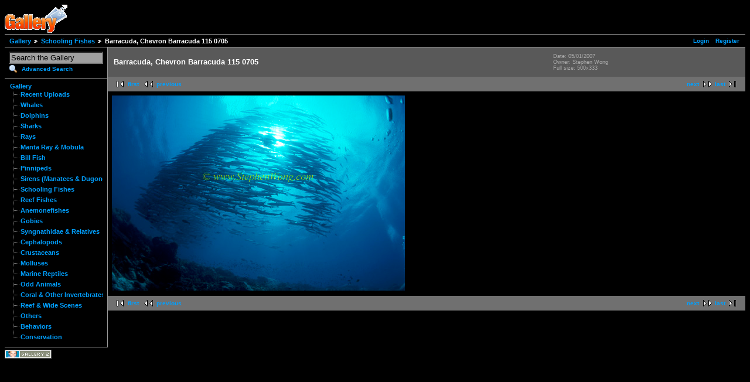

--- FILE ---
content_type: text/html; charset=UTF-8
request_url: http://www.stephenwong.com/gallery/main.php/v/schooling_0/Barracuda_Chevron_Barracuda_115_0705.jpg.html
body_size: 9039
content:
<!DOCTYPE html PUBLIC "-//W3C//DTD XHTML 1.0 Strict//EN" "http://www.w3.org/TR/xhtml1/DTD/xhtml1-strict.dtd">
<html lang="en-US" xmlns="http://www.w3.org/1999/xhtml">
<head>
<link rel="stylesheet" type="text/css" href="/gallery/main.php?g2_view=imageframe.CSS&amp;g2_frames=none"/>

<link rel="stylesheet" type="text/css" href="/gallery/modules/core/data/gallery.css"/>
<link rel="stylesheet" type="text/css" href="/gallery/modules/albumselect/dtree.css"/>
<link rel="stylesheet" type="text/css" href="/gallery/modules/icons/iconpacks/silk/icons.css"/>
<link rel="stylesheet" type="text/css" href="/gallery/modules/colorpack/packs/black/color.css"/>
<link rel="alternate" type="application/rss+xml" title="Photo RSS" href="/gallery/main.php?g2_view=slideshow.SlideshowMediaRss&amp;g2_itemId=10225"/>
<script type="text/javascript" src="http://www.stephenwong.com/gallery/main.php?g2_view=core.CombinedJavascript&amp;g2_key=8b44c71be98f3fdffcc90d5db16c1ef6"></script>
<script type="text/javascript" src="/gallery/main.php?g2_view=slideshow.DownloadPicLens&amp;g2_file=js&amp;g2_v=1.3.1.14221"></script>
<meta http-equiv="Content-Type" content="text/html; charset=UTF-8"/>
<title>Barracuda, Chevron Barracuda 115 0705</title>
<link rel="stylesheet" type="text/css" href="/gallery/themes/matrix/theme.css"/>
</head>
<body class="gallery">
<div id="gallery" class="safari">
<div id="gsHeader">
<a href="/gallery/main.php"><img src="/gallery/images/galleryLogo_sm.gif"
width="107" height="48" alt=""/></a>
</div>
<div id="gsNavBar" class="gcBorder1">
<div class="gbSystemLinks">
<span class="block-core-SystemLink">
<a href="/gallery/main.php?g2_view=core.UserAdmin&amp;g2_subView=core.UserLogin&amp;g2_return=%2Fgallery%2Fmain.php%2Fv%2Fschooling_0%2FBarracuda_Chevron_Barracuda_115_0705.jpg.html%3F">Login</a>
</span>

<span class="block-core-SystemLink">
<a href="/gallery/main.php?g2_view=core.UserAdmin&amp;g2_subView=register.UserSelfRegistration&amp;g2_return=%2Fgallery%2Fmain.php%2Fv%2Fschooling_0%2FBarracuda_Chevron_Barracuda_115_0705.jpg.html%3F">Register</a>
</span>



</div>
<div class="gbBreadCrumb">
<div class="block-core-BreadCrumb">
<a href="/gallery/main.php?g2_highlightId=10177" class="BreadCrumb-1">
Gallery</a>
<a href="/gallery/main.php/v/schooling_0/?g2_highlightId=10225" class="BreadCrumb-2">
Schooling Fishes</a>
<span class="BreadCrumb-3">
Barracuda, Chevron Barracuda 115 0705</span>
</div>
</div>
</div>
<table width="100%" cellspacing="0" cellpadding="0">
<tr valign="top">
<td id="gsSidebarCol">
<div id="gsSidebar" class="gcBorder1">
  
<div class="block-search-SearchBlock gbBlock">
<form id="search_SearchBlock" action="/gallery/main.php" method="get" onsubmit="return search_SearchBlock_checkForm()">
<div>
<input type="hidden" name="g2_return" value="/gallery/main.php/v/schooling_0/Barracuda_Chevron_Barracuda_115_0705.jpg.html"/>
<input type="hidden" name="g2_formUrl" value="/gallery/main.php/v/schooling_0/Barracuda_Chevron_Barracuda_115_0705.jpg.html"/>
<input type="hidden" name="g2_authToken" value="90408a7f386a"/>

<input type="hidden" name="g2_view" value="search.SearchScan"/>
<input type="hidden" name="g2_form[formName]" value="search_SearchBlock"/>
<input type="text" id="searchCriteria" size="18"
name="g2_form[searchCriteria]"
value="Search the Gallery"
onfocus="search_SearchBlock_focus()"
onblur="search_SearchBlock_blur()"
class="textbox"/>
<input type="hidden" name="g2_form[useDefaultSettings]" value="1" />
</div>
<div>
<a href="/gallery/main.php?g2_view=search.SearchScan&amp;g2_form%5BuseDefaultSettings%5D=1&amp;g2_return=%2Fgallery%2Fmain.php%2Fv%2Fschooling_0%2FBarracuda_Chevron_Barracuda_115_0705.jpg.html%3F"
class="gbAdminLink gbLink-search_SearchScan advanced">Advanced Search</a>
</div>
</form>
</div>

<div class="block-albumselect-AlbumTree gbBlock">
<div class="dtree">
<script type="text/javascript">
// <![CDATA[
function albumSelect_goToNode(nodeId) {
document.location = new String('/gallery/main.php?g2_itemId=__ID__').replace('__ID__', nodeId);
}
var albumTree = new dTree('albumTree');
var albumTree_images = '/gallery/modules/albumselect/images/'
albumTree.icon = {
root            : albumTree_images + 'base.gif',
folder          : albumTree_images + 'folder.gif',
folderOpen      : albumTree_images + 'imgfolder.gif',
node            : albumTree_images + 'imgfolder.gif',
empty           : albumTree_images + 'empty.gif',
line            : albumTree_images + 'line.gif',
join            : albumTree_images + 'join.gif',
joinBottom      : albumTree_images + 'joinbottom.gif',
plus            : albumTree_images + 'plus.gif',
plusBottom      : albumTree_images + 'plusbottom.gif',
minus           : albumTree_images + 'minus.gif',
minusBottom     : albumTree_images + 'minusbottom.gif',
nlPlus          : albumTree_images + 'nolines_plus.gif',
nlMinus         : albumTree_images + 'nolines_minus.gif'
};
albumTree.config.useLines = true;
albumTree.config.useIcons = false;
albumTree.config.useCookies = false;
albumTree.config.closeSameLevel = false;
albumTree.config.cookiePath = '/gallery/';
albumTree.config.cookieDomain = '';
albumTree.add(0, -1, " Gallery", '/gallery/main.php');
{ var pf = '/gallery/main.php/v/';
albumTree.add(1, 0, "Recent Uploads", pf+'Recent+Uploads/');
albumTree.add(2, 0, "Whales", pf+'whales_0/');
albumTree.add(3, 0, "Dolphins", pf+'dolphins_0/');
albumTree.add(4, 0, "Sharks", pf+'sharks_0/');
albumTree.add(5, 0, "Rays", pf+'rays_0/');
albumTree.add(6, 0, "Manta Ray &amp; Mobula", pf+'Manta+Ray/');
albumTree.add(7, 0, "Bill Fish", pf+'Bill+Fish/');
albumTree.add(8, 0, "Pinnipeds", pf+'pinnipeds_0/');
albumTree.add(9, 0, "Sirens (Manatees &amp; Dugongs)", pf+'manatees_0/');
albumTree.add(10, 0, "Schooling Fishes", pf+'schooling_0/');
albumTree.add(11, 0, "Reef Fishes", pf+'reeffishes_0/');
albumTree.add(12, 0, "Anemonefishes", pf+'anemonefishes_0/');
albumTree.add(13, 0, "Gobies", pf+'Gobies_0/');
albumTree.add(14, 0, "Syngnathidae &amp; Relatives", pf+'syngnathidae_0/');
albumTree.add(15, 0, "Cephalopods", pf+'cephalopods_0/');
albumTree.add(16, 0, "Crustaceans", pf+'Crustaceans_0/');
albumTree.add(17, 0, "Molluses", pf+'molluses_0/');
albumTree.add(18, 0, "Marine Reptiles", pf+'mreptiles_0/');
albumTree.add(19, 0, "Odd Animals", pf+'oddanimals_0/');
albumTree.add(20, 0, "Coral &amp; Other Invertebrates", pf+'coralao_0/');
albumTree.add(21, 0, "Reef &amp; Wide Scenes", pf+'reefaws_0/');
albumTree.add(22, 0, "Others", pf+'others_0/');
albumTree.add(23, 0, "Behaviors", pf+'behaviors_0/');
albumTree.add(24, 0, "Conservation", pf+'album01_0/');
 }
document.write(albumTree);
// ]]>
</script>
</div>
</div>

</div>
</td>
<td>
<div id="gsContent">
<div class="gbBlock gcBackground1">
<table width="100%">
<tr>
<td>
<h2> Barracuda, Chevron Barracuda 115 0705 </h2>
</td>
<td style="width: 30%">
<div class="block-core-ItemInfo giInfo">
<div class="date summary">
Date: 05/01/2007
</div>
<div class="owner summary">
Owner: Stephen Wong
</div>
</div>
<div class="block-core-PhotoSizes giInfo">
Full size: 
500x333

<br/>
</div>
</td>
</tr>
</table>
</div>
<div class="gbBlock gcBackground2 gbNavigator">
<div class="block-core-Navigator">
<div class="next-and-last">
    <a href="/gallery/main.php/v/schooling_0/Barracuda_Chevron_Barracuda_116_0705.jpg.html" class="next">next</a><a href="/gallery/main.php/v/schooling_0/Tuna+01t+Skip+Jack+5550+copy.JPG.html" class="last">last</a>
</div>
<div class="first-and-previous">
<a href="/gallery/main.php/v/schooling_0/Baitfish+02tc+6805.jpg.html" class="first">first</a>    <a href="/gallery/main.php/v/schooling_0/Barracuda_Chevron_Barracuda_114_whips_060104.jpg.html" class="previous">previous</a>
</div>
</div>
</div>
<div id="gsImageView" class="gbBlock">

<img src="/gallery/main.php?g2_view=core.DownloadItem&amp;g2_itemId=10225&amp;g2_serialNumber=3" width="500" height="333" id="IFid1" class="ImageFrame_none" alt="Barracuda, Chevron Barracuda 115 0705"/>


</div>
<div class="gbBlock gcBackground2 gbNavigator">
<div class="block-core-Navigator">
<div class="next-and-last">
    <a href="/gallery/main.php/v/schooling_0/Barracuda_Chevron_Barracuda_116_0705.jpg.html" class="next">next</a><a href="/gallery/main.php/v/schooling_0/Tuna+01t+Skip+Jack+5550+copy.JPG.html" class="last">last</a>
</div>
<div class="first-and-previous">
<a href="/gallery/main.php/v/schooling_0/Baitfish+02tc+6805.jpg.html" class="first">first</a>    <a href="/gallery/main.php/v/schooling_0/Barracuda_Chevron_Barracuda_114_whips_060104.jpg.html" class="previous">previous</a>
</div>
</div>
</div>

  

</div>
</td>
</tr>
</table>
<div id="gsFooter">

<a href="http://gallery.sourceforge.net"><img src="/gallery/images/gallery.gif" alt="Powered by Gallery v2.3" title="Powered by Gallery v2.3" style="border-style: none" width="80" height="15"/></a>


</div>
  </div>
<script type="text/javascript">
// <![CDATA[
search_SearchBlock_init('Search the Gallery', 'Please enter a search term.', 'Searching in progress, please wait!');
// ]]>
</script>


</body>
</html>